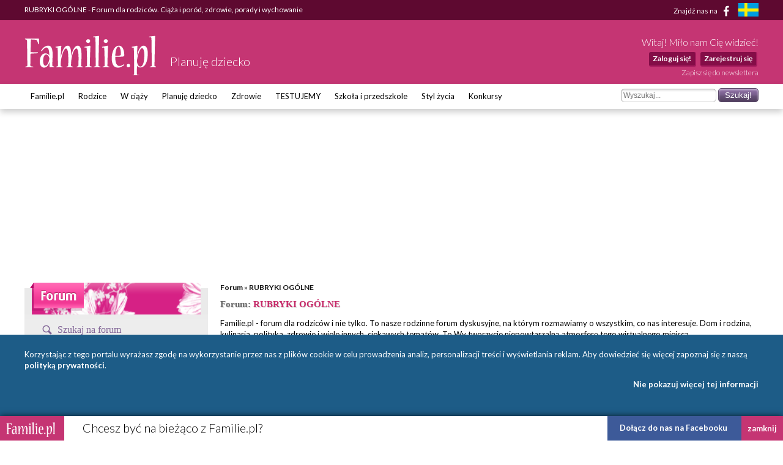

--- FILE ---
content_type: text/html; charset=utf-8
request_url: https://www.google.com/recaptcha/api2/aframe
body_size: 266
content:
<!DOCTYPE HTML><html><head><meta http-equiv="content-type" content="text/html; charset=UTF-8"></head><body><script nonce="safNis-ubWLFrKPPpdEGnw">/** Anti-fraud and anti-abuse applications only. See google.com/recaptcha */ try{var clients={'sodar':'https://pagead2.googlesyndication.com/pagead/sodar?'};window.addEventListener("message",function(a){try{if(a.source===window.parent){var b=JSON.parse(a.data);var c=clients[b['id']];if(c){var d=document.createElement('img');d.src=c+b['params']+'&rc='+(localStorage.getItem("rc::a")?sessionStorage.getItem("rc::b"):"");window.document.body.appendChild(d);sessionStorage.setItem("rc::e",parseInt(sessionStorage.getItem("rc::e")||0)+1);localStorage.setItem("rc::h",'1768410664989');}}}catch(b){}});window.parent.postMessage("_grecaptcha_ready", "*");}catch(b){}</script></body></html>

--- FILE ---
content_type: application/javascript; charset=utf-8
request_url: https://lib.wtg-ads.com/publisher/planujedziecko.familie.pl/forum.publisher.config.min.js
body_size: 704
content:
w2g.publisherConfigCallback(conf = {

	slots : [
		{
		SlotId: "w2g-slot1-art",
		label: true,
		delay: true,
		slotsPadding: { top: 10, bottom: 10 },
        Handle: {
            selector: "#Menu",
            insert : { type: 'after'},
        },
			AdUnitName: '/94840879/Familie/sekcja_bill_top',
			Sizes: [[300, 250], [336, 280],[750, 200],[750, 300],[970, 250]],
			PBSize: [
				{ 
				 BidderSize:[970, 250], 
					BidderSizeSent : [970, 250],
				 bids: [
					   {bidder: 'appnexus', params: {placementId: '13029272'}},
					   {bidder: 'rubicon', params: {accountId: '17862', siteId: '184622', zoneId: '919876' }},
					   {bidder: 'pulsepoint', params: {cf: '970X250', cp: 561670, ct: 643156}},
					   {bidder: 'openx', params: {unit: '539993993', delDomain: 'waytogrow-d.openx.net' }},
					   ]
				},
				{
				 BidderSize: [750, 200],
					BidderSizeSent : [750, 200],
				 bids: [
					   {bidder: 'appnexus', params: {placementId: '13029274'}},
					   {bidder: 'rubicon', params: {accountId: '17862', siteId: '184622', zoneId: '919876' }},
					   {bidder: 'openx', params: {unit: '539993995', delDomain: 'waytogrow-d.openx.net' }},
					   {bidder: 'pulsepoint', params: {cf: '728X90', cp: 561670, ct: 643158}}
					   ]
				},
				{
				 BidderSize: [336, 280],
					BidderSizeSent : [336, 280],
				 bids: [
					   {bidder: 'appnexus', params: {placementId: '13029275'}},
					   {bidder: 'rubicon', params: {accountId: '17862', siteId: '184622', zoneId: '919876' }},
					   {bidder: 'openx', params: {unit: '539993998', delDomain: 'waytogrow-d.openx.net' }},
					   {bidder: 'pulsepoint', params: {cf: '300X250', cp: 561670, ct: 643159}}
					   ]
				},
				{
				 BidderSize: [300, 250],
					BidderSizeSent : [300, 250],
				 bids: [
					   {bidder: 'appnexus', params: {placementId: '13029280'}},
					   {bidder: 'rubicon', params: {accountId: '17862', siteId: '184622', zoneId: '919876' }},
					   {bidder: 'openx', params: {unit: '539994002', delDomain: 'waytogrow-d.openx.net' }},
					   {bidder: 'pulsepoint', params: {cf: '300X250', cp: 561670, ct: 643159}}
					   ]
				}],
			Mapping: [
				[[980, 0], [970, 250]],
				[[770, 0], [750, 200]],
				[[373, 0],[336, 280]],
				[[0, 0],[300, 250]]
				]
		}/*,	
		{
		SlotId: "w2g-slot2-art",
		label: true,
		delay: true,
		slotsPadding: { top: 10, bottom: 10 },
		slotsMargin: { left: 'auto', right: 'auto'},
        Handle: {
            selector: "#right > div.forumThreads > table > tbody",
            insert : { 
				tag: 'tr',
				item: 15,
				type: "after",},
        },
			AdUnitName: '/94840879/Familie/sekcja_bill_srodek',
			Sizes: [[300, 250], [336, 280]],
			PBSize: [
				{ 
				 BidderSize:[970, 250], 
					BidderSizeSent : [970, 250],
				 bids: [
					   {bidder: 'appnexus', params: {placementId: '13029272'}},
					   {bidder: 'smartadserver', params: {domain: '//www3.smartadserver.com', siteId: '221978', pageId: '922198', formatId: '62524'}}
					   ]
				},
				{
				 BidderSize: [750, 200],
					BidderSizeSent : [750, 200],
				 bids: [
					   {bidder: 'appnexus', params: {placementId: '13029274'}},
					   {bidder: 'smartadserver', params: {domain: '//www3.smartadserver.com', siteId: '221978', pageId: '922198', formatId: '59010'}}
					   ]
				},
				{
				 BidderSize: [336, 280],
					BidderSizeSent : [336, 280],
				 bids: [
					   {bidder: 'appnexus', params: {placementId: '13029275'}},
					   {bidder: 'smartadserver', params: {domain: '//www3.smartadserver.com', siteId: '221978', pageId: '922198', formatId: '62431'}}
					   ]
				},
				{
				 BidderSize: [300, 250],
					BidderSizeSent : [300, 250],
				 bids: [
					   {bidder: 'appnexus', params: {placementId: '13029280'}},
					   {bidder: 'smartadserver', params: {domain: '//www3.smartadserver.com', siteId: '221978', pageId: '922198', formatId: '32923'}}
					   ]
				}],
			Mapping: [
				[[1221, 0], [750, 200]],
				[[373, 0],[336, 280]],
				[[0, 0],[]]
				]
		}*/,	
		{
		SlotId: "w2g-slot3-art",
		label: true,
		delay: true,
		slotsPadding: { top: 10, bottom: 10 },
        Handle: {
            selector: "#FooterTop",
            insert : { type: 'before'},
        },
			AdUnitName: '/94840879/Familie/sekcja_bill_dol',
			Sizes: [[300, 250], [336, 280],[750, 200],[750, 300],[970, 250]],
			PBSize: [
				{ 
				 BidderSize:[970, 250], 
					BidderSizeSent : [970, 250],
				 bids: [
					   {bidder: 'appnexus', params: {placementId: '13029272'}},
					   {bidder: 'rubicon', params: {accountId: '17862', siteId: '184622', zoneId: '919876' }},
					   {bidder: 'pulsepoint', params: {cf: '970X250', cp: 561670, ct: 643156}},
					   {bidder: 'openx', params: {unit: '539993993', delDomain: 'waytogrow-d.openx.net' }},
					   ]
				},
				{
				 BidderSize: [750, 200],
					BidderSizeSent : [750, 200],
				 bids: [
					   {bidder: 'appnexus', params: {placementId: '13029274'}},
					   {bidder: 'rubicon', params: {accountId: '17862', siteId: '184622', zoneId: '919876' }},
					   {bidder: 'openx', params: {unit: '539993995', delDomain: 'waytogrow-d.openx.net' }},
					   {bidder: 'pulsepoint', params: {cf: '728X90', cp: 561670, ct: 643158}}
					   ]
				},
				{
				 BidderSize: [336, 280],
					BidderSizeSent : [336, 280],
				 bids: [
					   {bidder: 'appnexus', params: {placementId: '13029275'}},
					   {bidder: 'rubicon', params: {accountId: '17862', siteId: '184622', zoneId: '919876' }},
					   {bidder: 'openx', params: {unit: '539993998', delDomain: 'waytogrow-d.openx.net' }},
					   {bidder: 'pulsepoint', params: {cf: '300X250', cp: 561670, ct: 643159}}
					   ]
				},
				{
				 BidderSize: [300, 250],
					BidderSizeSent : [300, 250],
				 bids: [
					   {bidder: 'appnexus', params: {placementId: '13029280'}},
					   {bidder: 'rubicon', params: {accountId: '17862', siteId: '184622', zoneId: '919876' }},
					   {bidder: 'openx', params: {unit: '539994002', delDomain: 'waytogrow-d.openx.net' }},
					   {bidder: 'pulsepoint', params: {cf: '300X250', cp: 561670, ct: 643159}}
					   ]
				}],
			Mapping: [
				[[980, 0], [970, 250]],
				[[770, 0], [750, 200]],
				[[373, 0],[336, 280]],
				[[0, 0],[]]
				]
		},	
		{
		SlotId: "w2g-slot4-art",
		label: true,
		delay: true,
		slotsPadding: { top: 10, bottom: 10 },
        Handle: {
            selector: "#left > div.sidebar > div",
            insert : { 
				type: "after",},
        },
			AdUnitName: '/94840879/Familie/sekcja_rec_1',
			Sizes: [[300, 250], [336, 280]],
			PBSize: [
				{
				 BidderSize: [336, 280],
					BidderSizeSent : [336, 280],
				 bids: [
					   {bidder: 'appnexus', params: {placementId: '13029275'}},
					   {bidder: 'rubicon', params: {accountId: '17862', siteId: '184622', zoneId: '919876' }},
					   {bidder: 'openx', params: {unit: '539993998', delDomain: 'waytogrow-d.openx.net' }},
					   {bidder: 'pulsepoint', params: {cf: '300X250', cp: 561670, ct: 643159}}
					   ]
				},
				{
				 BidderSize: [300, 250],
					BidderSizeSent : [300, 250],
				 bids: [
					   {bidder: 'appnexus', params: {placementId: '13029280'}},
					   {bidder: 'rubicon', params: {accountId: '17862', siteId: '184622', zoneId: '919876' }},
					   {bidder: 'openx', params: {unit: '539994002', delDomain: 'waytogrow-d.openx.net' }},
					   {bidder: 'pulsepoint', params: {cf: '300X250', cp: 561670, ct: 643159}}
					   ]
				}],
			Mapping: [
				[[0, 0],[300, 250]]
				]
		},
		{
		SlotId: "w2g-slot5-art",
		label: true,
		delay: true,
		slotsPadding: { top: 10, bottom: 10 },
        Handle: {
            selector: "#left > div.sidebar > ul.options",
            insert : { 
				type: "after",},
        },
			AdUnitName: '/94840879/Familie/sekcja_half_1',
			Sizes: [[300, 600], [160, 600], [300, 250]],
			PBSize: [
				{ 
				 BidderSize:[300, 600], 
					BidderSizeSent : [300, 600],
				 bids: [
					   {bidder: 'appnexus', params: {placementId: '13029281'}},
					   {bidder: 'rubicon', params: {accountId: '17862', siteId: '184622', zoneId: '919876' }},
					   {bidder: 'openx', params: {unit: '539994004', delDomain: 'waytogrow-d.openx.net' }},
					   {bidder: 'pulsepoint', params: {cf: '300X600', cp: 561670, ct: 643160}}
					   ]
				},
				{
				 BidderSize: [300, 250],
					BidderSizeSent : [300, 250],
				 bids: [
					   {bidder: 'appnexus', params: {placementId: '13029280'}},
					   {bidder: 'rubicon', params: {accountId: '17862', siteId: '184622', zoneId: '919876' }},
					   {bidder: 'openx', params: {unit: '539994002', delDomain: 'waytogrow-d.openx.net' }},
					   {bidder: 'pulsepoint', params: {cf: '300X250', cp: 561670, ct: 643159}}
					   ]
				}],
			Mapping: [
				[[1011, 0],[300, 600]],
				[[0, 0],[]]
				]
		},
		{
		SlotId: "w2g-slot6-art",
		label: true,
		delay: true,
		slotsPadding: { top: 10, bottom: 10 },
        Handle: {
            selector: "#left > div.sidebar > ul:nth-child(4)",
            insert : { 
				type: "after",},
        },
			AdUnitName: '/94840879/Familie/sekcja_half_2',
			Sizes: [[300, 600], [160, 600], [300, 250]],
			PBSize: [
				{ 
				 BidderSize:[300, 600], 
					BidderSizeSent : [300, 600],
				 bids: [
					   {bidder: 'appnexus', params: {placementId: '13029281'}},
					   {bidder: 'rubicon', params: {accountId: '17862', siteId: '184622', zoneId: '919876' }},
					   {bidder: 'openx', params: {unit: '539994004', delDomain: 'waytogrow-d.openx.net' }},
					   {bidder: 'pulsepoint', params: {cf: '300X600', cp: 561670, ct: 643160}}
					   ]
				},
				{
				 BidderSize: [300, 250],
					BidderSizeSent : [300, 250],
				 bids: [
					   {bidder: 'appnexus', params: {placementId: '13029280'}},
					   {bidder: 'rubicon', params: {accountId: '17862', siteId: '184622', zoneId: '919876' }},
					   {bidder: 'openx', params: {unit: '539994002', delDomain: 'waytogrow-d.openx.net' }},
					   {bidder: 'pulsepoint', params: {cf: '300X250', cp: 561670, ct: 643159}}
					   ]
				}],
			Mapping: [
				[[1011, 0],[300, 600]],
				[[0, 0],[]]
				]
		},
		{
		SlotId: "w2g-slot7-art",
		label: true,
		delay: true,
		slotsPadding: { top: 10, bottom: 10 },
        Handle: {
            selector: "#FooterTop",
            insert : { 
				type: "before",},

        },
			AdUnitName: '/94840879/Familie/rollband',
			Sizes: [1, 1],
			PBSize: [
				],
			Mapping: [
				[[0, 0],[1, 1]]
				]
		}],
	prebid: {
        timeout: 1e3,
        USD: 3.35,
        EUR: 4.20,
        bidderSettings: {
           appnexus: {
                bidCpmAdjustment: function(d) {
                    return .86 * d * conf.prebid.EUR
                }
            },
			openx: {
            bidCpmAdjustment: function(d) {
                return .9 * d * conf.prebid.USD
                }
			},
			pulsepoint: {
            bidCpmAdjustment: function(d) {
                return .9 * d * conf.prebid.USD
                }
			},
			rubicon: {
            bidCpmAdjustment: function(d) {
                return .85 * d * conf.prebid.USD
                }
			},
			sovrn: {
            bidCpmAdjustment: function(d) {
                return .85 * d * conf.prebid.USD
                }
			},
			pubmatic:{
				bidCpmAdjustment:function(n){
					return.82 * n * conf.prebid.USD
				}
			}
        },
        customConfigObject: {
            buckets: [{
                precision: 2,
                min: 0,
                max: 4,
                increment: .01
            }, {
                precision: 2,
                min: 4,
                max: 8,
                increment: .01
            }, {
                precision: 2,
                min: 8,
                max: 12,
                increment: 0.01
            }, {
                precision: 2,
                min: 12,
                max: 20,
                increment: 0.1
            }, {
                precision: 2,
                min: 20,
                max: 50,
                increment: 0.2
			},	{
                precision: 2,
                min: 50,
                max: 100,
                increment: 0.5
            }]
        }
    }
});